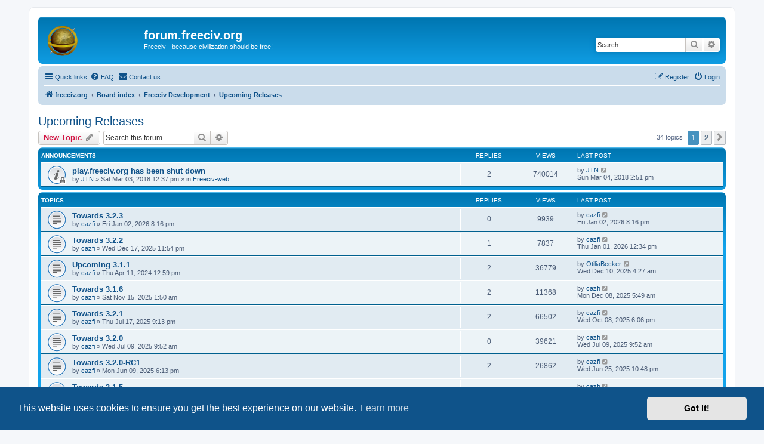

--- FILE ---
content_type: text/html; charset=UTF-8
request_url: http://forum.freeciv.org/f/viewforum.php?f=31&sid=7726dcea3f954304aaa1f23bca264319
body_size: 8213
content:
<!DOCTYPE html>
<html dir="ltr" lang="en-gb">
<head>
<meta charset="utf-8" />
<meta http-equiv="X-UA-Compatible" content="IE=edge">
<meta name="viewport" content="width=device-width, initial-scale=1" />

<title>Upcoming Releases - forum.freeciv.org</title>

	<link rel="alternate" type="application/atom+xml" title="Feed - forum.freeciv.org" href="/f/app.php/feed?sid=91755b3fd2be56dff8478073c0433d43">			<link rel="alternate" type="application/atom+xml" title="Feed - New Topics" href="/f/app.php/feed/topics?sid=91755b3fd2be56dff8478073c0433d43">		<link rel="alternate" type="application/atom+xml" title="Feed - Forum - Upcoming Releases" href="/f/app.php/feed/forum/31?sid=91755b3fd2be56dff8478073c0433d43">		
	<link rel="canonical" href="http://forum.freeciv.org/f/viewforum.php?f=31">

<!--
	phpBB style name: prosilver
	Based on style:   prosilver (this is the default phpBB3 style)
	Original author:  Tom Beddard ( http://www.subBlue.com/ )
	Modified by:
-->

<link href="./assets/css/font-awesome.min.css?assets_version=34" rel="stylesheet">
<link href="./styles/prosilver/theme/stylesheet.css?assets_version=34" rel="stylesheet">
<link href="./styles/prosilver/theme/en/stylesheet.css?assets_version=34" rel="stylesheet">



	<link href="./assets/cookieconsent/cookieconsent.min.css?assets_version=34" rel="stylesheet">

<!--[if lte IE 9]>
	<link href="./styles/prosilver/theme/tweaks.css?assets_version=34" rel="stylesheet">
<![endif]-->


<link href="./ext/rmcgirr83/contactadmin/styles/prosilver/theme/imageset.css?assets_version=34" rel="stylesheet" media="screen">



</head>
<body id="phpbb" class="nojs notouch section-viewforum ltr ">


<div id="wrap" class="wrap">
	<a id="top" class="top-anchor" accesskey="t"></a>
	<div id="page-header">
		<div class="headerbar" role="banner">
					<div class="inner">

			<div id="site-description" class="site-description">
		<a id="logo" class="logo" href="https://www.freeciv.org/" title="freeciv.org">
					<span class="site_logo"></span>
				</a>
				<h1>forum.freeciv.org</h1>
				<p>Freeciv - because civilization should be free!</p>
				<p class="skiplink"><a href="#start_here">Skip to content</a></p>
			</div>

									<div id="search-box" class="search-box search-header" role="search">
				<form action="./search.php?sid=91755b3fd2be56dff8478073c0433d43" method="get" id="search">
				<fieldset>
					<input name="keywords" id="keywords" type="search" maxlength="128" title="Search for keywords" class="inputbox search tiny" size="20" value="" placeholder="Search…" />
					<button class="button button-search" type="submit" title="Search">
						<i class="icon fa-search fa-fw" aria-hidden="true"></i><span class="sr-only">Search</span>
					</button>
					<a href="./search.php?sid=91755b3fd2be56dff8478073c0433d43" class="button button-search-end" title="Advanced search">
						<i class="icon fa-cog fa-fw" aria-hidden="true"></i><span class="sr-only">Advanced search</span>
					</a>
					<input type="hidden" name="sid" value="91755b3fd2be56dff8478073c0433d43" />

				</fieldset>
				</form>
			</div>
						
			</div>
					</div>
				<div class="navbar" role="navigation">
	<div class="inner">

	<ul id="nav-main" class="nav-main linklist" role="menubar">

		<li id="quick-links" class="quick-links dropdown-container responsive-menu" data-skip-responsive="true">
			<a href="#" class="dropdown-trigger">
				<i class="icon fa-bars fa-fw" aria-hidden="true"></i><span>Quick links</span>
			</a>
			<div class="dropdown">
				<div class="pointer"><div class="pointer-inner"></div></div>
				<ul class="dropdown-contents" role="menu">
					
											<li class="separator"></li>
																									<li>
								<a href="./search.php?search_id=unanswered&amp;sid=91755b3fd2be56dff8478073c0433d43" role="menuitem">
									<i class="icon fa-file-o fa-fw icon-gray" aria-hidden="true"></i><span>Unanswered topics</span>
								</a>
							</li>
							<li>
								<a href="./search.php?search_id=active_topics&amp;sid=91755b3fd2be56dff8478073c0433d43" role="menuitem">
									<i class="icon fa-file-o fa-fw icon-blue" aria-hidden="true"></i><span>Active topics</span>
								</a>
							</li>
							<li class="separator"></li>
							<li>
								<a href="./search.php?sid=91755b3fd2be56dff8478073c0433d43" role="menuitem">
									<i class="icon fa-search fa-fw" aria-hidden="true"></i><span>Search</span>
								</a>
							</li>
					
										<li class="separator"></li>

									</ul>
			</div>
		</li>

				<li data-skip-responsive="true">
			<a href="/f/app.php/help/faq?sid=91755b3fd2be56dff8478073c0433d43" rel="help" title="Frequently Asked Questions" role="menuitem">
				<i class="icon fa-question-circle fa-fw" aria-hidden="true"></i><span>FAQ</span>
			</a>
		</li>
			<li class="" data-last-responsive="true">
		<a href="/f/app.php/contactadmin?sid=91755b3fd2be56dff8478073c0433d43" role="menuitem">
			<i class="icon fa-envelope fa-fw" aria-hidden="true"></i><span>Contact us</span>
		</a>
	</li>
				
			<li class="rightside"  data-skip-responsive="true">
			<a href="./ucp.php?mode=login&amp;redirect=viewforum.php%3Ff%3D31&amp;sid=91755b3fd2be56dff8478073c0433d43" title="Login" accesskey="x" role="menuitem">
				<i class="icon fa-power-off fa-fw" aria-hidden="true"></i><span>Login</span>
			</a>
		</li>
					<li class="rightside" data-skip-responsive="true">
				<a href="./ucp.php?mode=register&amp;sid=91755b3fd2be56dff8478073c0433d43" role="menuitem">
					<i class="icon fa-pencil-square-o  fa-fw" aria-hidden="true"></i><span>Register</span>
				</a>
			</li>
						</ul>

	<ul id="nav-breadcrumbs" class="nav-breadcrumbs linklist navlinks" role="menubar">
				
		
		<li class="breadcrumbs" itemscope itemtype="https://schema.org/BreadcrumbList">

							<span class="crumb" itemtype="https://schema.org/ListItem" itemprop="itemListElement" itemscope><a itemprop="item" href="https://www.freeciv.org/" data-navbar-reference="home"><i class="icon fa-home fa-fw" aria-hidden="true"></i><span itemprop="name">freeciv.org</span></a><meta itemprop="position" content="1" /></span>
			
							<span class="crumb" itemtype="https://schema.org/ListItem" itemprop="itemListElement" itemscope><a itemprop="item" href="./index.php?sid=91755b3fd2be56dff8478073c0433d43" accesskey="h" data-navbar-reference="index"><span itemprop="name">Board index</span></a><meta itemprop="position" content="2" /></span>

											
								<span class="crumb" itemtype="https://schema.org/ListItem" itemprop="itemListElement" itemscope data-forum-id="6"><a itemprop="item" href="./viewforum.php?f=6&amp;sid=91755b3fd2be56dff8478073c0433d43"><span itemprop="name">Freeciv Development</span></a><meta itemprop="position" content="3" /></span>
															
								<span class="crumb" itemtype="https://schema.org/ListItem" itemprop="itemListElement" itemscope data-forum-id="31"><a itemprop="item" href="./viewforum.php?f=31&amp;sid=91755b3fd2be56dff8478073c0433d43"><span itemprop="name">Upcoming Releases</span></a><meta itemprop="position" content="4" /></span>
							
					</li>

		
					<li class="rightside responsive-search">
				<a href="./search.php?sid=91755b3fd2be56dff8478073c0433d43" title="View the advanced search options" role="menuitem">
					<i class="icon fa-search fa-fw" aria-hidden="true"></i><span class="sr-only">Search</span>
				</a>
			</li>
			</ul>

	</div>
</div>
	</div>

	
	<a id="start_here" class="anchor"></a>
	<div id="page-body" class="page-body" role="main">
		
		<h2 class="forum-title"><a href="./viewforum.php?f=31&amp;sid=91755b3fd2be56dff8478073c0433d43">Upcoming Releases</a></h2>
<div>
	<!-- NOTE: remove the style="display: none" when you want to have the forum description on the forum body -->
	<div style="display: none !important;">Information about releases coming next.<br /></div>	</div>



	<div class="action-bar bar-top">

				
		<a href="./posting.php?mode=post&amp;f=31&amp;sid=91755b3fd2be56dff8478073c0433d43" class="button" title="Post a new topic">
							<span>New Topic</span> <i class="icon fa-pencil fa-fw" aria-hidden="true"></i>
					</a>
				
			<div class="search-box" role="search">
			<form method="get" id="forum-search" action="./search.php?sid=91755b3fd2be56dff8478073c0433d43">
			<fieldset>
				<input class="inputbox search tiny" type="search" name="keywords" id="search_keywords" size="20" placeholder="Search this forum…" />
				<button class="button button-search" type="submit" title="Search">
					<i class="icon fa-search fa-fw" aria-hidden="true"></i><span class="sr-only">Search</span>
				</button>
				<a href="./search.php?fid%5B%5D=31&amp;sid=91755b3fd2be56dff8478073c0433d43" class="button button-search-end" title="Advanced search">
					<i class="icon fa-cog fa-fw" aria-hidden="true"></i><span class="sr-only">Advanced search</span>
				</a>
				<input type="hidden" name="fid[0]" value="31" />
<input type="hidden" name="sid" value="91755b3fd2be56dff8478073c0433d43" />

			</fieldset>
			</form>
		</div>
	
	<div class="pagination">
				34 topics
					<ul>
		<li class="active"><span>1</span></li>
				<li><a class="button" href="./viewforum.php?f=31&amp;sid=91755b3fd2be56dff8478073c0433d43&amp;start=25" role="button">2</a></li>
				<li class="arrow next"><a class="button button-icon-only" href="./viewforum.php?f=31&amp;sid=91755b3fd2be56dff8478073c0433d43&amp;start=25" rel="next" role="button"><i class="icon fa-chevron-right fa-fw" aria-hidden="true"></i><span class="sr-only">Next</span></a></li>
	</ul>
			</div>

	</div>




	
			<div class="forumbg announcement">
		<div class="inner">
		<ul class="topiclist">
			<li class="header">
				<dl class="row-item">
					<dt><div class="list-inner">Announcements</div></dt>
					<dd class="posts">Replies</dd>
					<dd class="views">Views</dd>
					<dd class="lastpost"><span>Last post</span></dd>
				</dl>
			</li>
		</ul>
		<ul class="topiclist topics">
	
				<li class="row bg1 global-announce">
						<dl class="row-item global_read_locked">
				<dt title="This topic is locked, you cannot edit posts or make further replies.">
										<div class="list-inner">
																		<a href="./viewtopic.php?t=89921&amp;sid=91755b3fd2be56dff8478073c0433d43" class="topictitle">play.freeciv.org has been shut down</a>																								<br />
						
												<div class="responsive-show" style="display: none;">
							Last post by <a href="./memberlist.php?mode=viewprofile&amp;u=58&amp;sid=91755b3fd2be56dff8478073c0433d43" class="username">JTN</a> &laquo; <a href="./viewtopic.php?p=97930&amp;sid=91755b3fd2be56dff8478073c0433d43#p97930" title="Go to last post"><time datetime="2018-03-04T14:51:21+00:00">Sun Mar 04, 2018 2:51 pm</time></a>
							<br />Posted in <a href="./viewforum.php?f=24&amp;sid=91755b3fd2be56dff8478073c0433d43">Freeciv-web</a>						</div>
														<span class="responsive-show left-box" style="display: none;">Replies: <strong>2</strong></span>
													
						<div class="topic-poster responsive-hide left-box">
																												by <a href="./memberlist.php?mode=viewprofile&amp;u=58&amp;sid=91755b3fd2be56dff8478073c0433d43" class="username">JTN</a> &raquo; <time datetime="2018-03-03T12:37:13+00:00">Sat Mar 03, 2018 12:37 pm</time>
														 &raquo; in <a href="./viewforum.php?f=24&amp;sid=91755b3fd2be56dff8478073c0433d43">Freeciv-web</a>						</div>

						
											</div>
				</dt>
				<dd class="posts">2 <dfn>Replies</dfn></dd>
				<dd class="views">740014 <dfn>Views</dfn></dd>
				<dd class="lastpost">
					<span><dfn>Last post </dfn>by <a href="./memberlist.php?mode=viewprofile&amp;u=58&amp;sid=91755b3fd2be56dff8478073c0433d43" class="username">JTN</a>													<a href="./viewtopic.php?p=97930&amp;sid=91755b3fd2be56dff8478073c0433d43#p97930" title="Go to last post">
								<i class="icon fa-external-link-square fa-fw icon-lightgray icon-md" aria-hidden="true"></i><span class="sr-only"></span>
							</a>
												<br /><time datetime="2018-03-04T14:51:21+00:00">Sun Mar 04, 2018 2:51 pm</time>
					</span>
				</dd>
			</dl>
					</li>
		
	

			</ul>
		</div>
	</div>
	
			<div class="forumbg">
		<div class="inner">
		<ul class="topiclist">
			<li class="header">
				<dl class="row-item">
					<dt><div class="list-inner">Topics</div></dt>
					<dd class="posts">Replies</dd>
					<dd class="views">Views</dd>
					<dd class="lastpost"><span>Last post</span></dd>
				</dl>
			</li>
		</ul>
		<ul class="topiclist topics">
	
				<li class="row bg2">
						<dl class="row-item topic_read">
				<dt title="No unread posts">
										<div class="list-inner">
																		<a href="./viewtopic.php?t=95488&amp;sid=91755b3fd2be56dff8478073c0433d43" class="topictitle">Towards 3.2.3</a>																								<br />
						
												<div class="responsive-show" style="display: none;">
							Last post by <a href="./memberlist.php?mode=viewprofile&amp;u=56&amp;sid=91755b3fd2be56dff8478073c0433d43" class="username">cazfi</a> &laquo; <a href="./viewtopic.php?p=111038&amp;sid=91755b3fd2be56dff8478073c0433d43#p111038" title="Go to last post"><time datetime="2026-01-02T20:16:08+00:00">Fri Jan 02, 2026 8:16 pm</time></a>
													</div>
													
						<div class="topic-poster responsive-hide left-box">
																												by <a href="./memberlist.php?mode=viewprofile&amp;u=56&amp;sid=91755b3fd2be56dff8478073c0433d43" class="username">cazfi</a> &raquo; <time datetime="2026-01-02T20:16:08+00:00">Fri Jan 02, 2026 8:16 pm</time>
																				</div>

						
											</div>
				</dt>
				<dd class="posts">0 <dfn>Replies</dfn></dd>
				<dd class="views">9939 <dfn>Views</dfn></dd>
				<dd class="lastpost">
					<span><dfn>Last post </dfn>by <a href="./memberlist.php?mode=viewprofile&amp;u=56&amp;sid=91755b3fd2be56dff8478073c0433d43" class="username">cazfi</a>													<a href="./viewtopic.php?p=111038&amp;sid=91755b3fd2be56dff8478073c0433d43#p111038" title="Go to last post">
								<i class="icon fa-external-link-square fa-fw icon-lightgray icon-md" aria-hidden="true"></i><span class="sr-only"></span>
							</a>
												<br /><time datetime="2026-01-02T20:16:08+00:00">Fri Jan 02, 2026 8:16 pm</time>
					</span>
				</dd>
			</dl>
					</li>
		
	

	
	
				<li class="row bg1">
						<dl class="row-item topic_read">
				<dt title="No unread posts">
										<div class="list-inner">
																		<a href="./viewtopic.php?t=95481&amp;sid=91755b3fd2be56dff8478073c0433d43" class="topictitle">Towards 3.2.2</a>																								<br />
						
												<div class="responsive-show" style="display: none;">
							Last post by <a href="./memberlist.php?mode=viewprofile&amp;u=56&amp;sid=91755b3fd2be56dff8478073c0433d43" class="username">cazfi</a> &laquo; <a href="./viewtopic.php?p=111032&amp;sid=91755b3fd2be56dff8478073c0433d43#p111032" title="Go to last post"><time datetime="2026-01-01T12:34:55+00:00">Thu Jan 01, 2026 12:34 pm</time></a>
													</div>
														<span class="responsive-show left-box" style="display: none;">Replies: <strong>1</strong></span>
													
						<div class="topic-poster responsive-hide left-box">
																												by <a href="./memberlist.php?mode=viewprofile&amp;u=56&amp;sid=91755b3fd2be56dff8478073c0433d43" class="username">cazfi</a> &raquo; <time datetime="2025-12-17T23:54:11+00:00">Wed Dec 17, 2025 11:54 pm</time>
																				</div>

						
											</div>
				</dt>
				<dd class="posts">1 <dfn>Replies</dfn></dd>
				<dd class="views">7837 <dfn>Views</dfn></dd>
				<dd class="lastpost">
					<span><dfn>Last post </dfn>by <a href="./memberlist.php?mode=viewprofile&amp;u=56&amp;sid=91755b3fd2be56dff8478073c0433d43" class="username">cazfi</a>													<a href="./viewtopic.php?p=111032&amp;sid=91755b3fd2be56dff8478073c0433d43#p111032" title="Go to last post">
								<i class="icon fa-external-link-square fa-fw icon-lightgray icon-md" aria-hidden="true"></i><span class="sr-only"></span>
							</a>
												<br /><time datetime="2026-01-01T12:34:55+00:00">Thu Jan 01, 2026 12:34 pm</time>
					</span>
				</dd>
			</dl>
					</li>
		
	

	
	
				<li class="row bg2">
						<dl class="row-item topic_read">
				<dt title="No unread posts">
										<div class="list-inner">
																		<a href="./viewtopic.php?t=95016&amp;sid=91755b3fd2be56dff8478073c0433d43" class="topictitle">Upcoming 3.1.1</a>																								<br />
						
												<div class="responsive-show" style="display: none;">
							Last post by <a href="./memberlist.php?mode=viewprofile&amp;u=3914&amp;sid=91755b3fd2be56dff8478073c0433d43" class="username">OtiliaBecker</a> &laquo; <a href="./viewtopic.php?p=110991&amp;sid=91755b3fd2be56dff8478073c0433d43#p110991" title="Go to last post"><time datetime="2025-12-10T04:27:23+00:00">Wed Dec 10, 2025 4:27 am</time></a>
													</div>
														<span class="responsive-show left-box" style="display: none;">Replies: <strong>2</strong></span>
													
						<div class="topic-poster responsive-hide left-box">
																												by <a href="./memberlist.php?mode=viewprofile&amp;u=56&amp;sid=91755b3fd2be56dff8478073c0433d43" class="username">cazfi</a> &raquo; <time datetime="2024-04-11T12:59:44+00:00">Thu Apr 11, 2024 12:59 pm</time>
																				</div>

						
											</div>
				</dt>
				<dd class="posts">2 <dfn>Replies</dfn></dd>
				<dd class="views">36779 <dfn>Views</dfn></dd>
				<dd class="lastpost">
					<span><dfn>Last post </dfn>by <a href="./memberlist.php?mode=viewprofile&amp;u=3914&amp;sid=91755b3fd2be56dff8478073c0433d43" class="username">OtiliaBecker</a>													<a href="./viewtopic.php?p=110991&amp;sid=91755b3fd2be56dff8478073c0433d43#p110991" title="Go to last post">
								<i class="icon fa-external-link-square fa-fw icon-lightgray icon-md" aria-hidden="true"></i><span class="sr-only"></span>
							</a>
												<br /><time datetime="2025-12-10T04:27:23+00:00">Wed Dec 10, 2025 4:27 am</time>
					</span>
				</dd>
			</dl>
					</li>
		
	

	
	
				<li class="row bg1">
						<dl class="row-item topic_read">
				<dt title="No unread posts">
										<div class="list-inner">
																		<a href="./viewtopic.php?t=95467&amp;sid=91755b3fd2be56dff8478073c0433d43" class="topictitle">Towards 3.1.6</a>																								<br />
						
												<div class="responsive-show" style="display: none;">
							Last post by <a href="./memberlist.php?mode=viewprofile&amp;u=56&amp;sid=91755b3fd2be56dff8478073c0433d43" class="username">cazfi</a> &laquo; <a href="./viewtopic.php?p=110989&amp;sid=91755b3fd2be56dff8478073c0433d43#p110989" title="Go to last post"><time datetime="2025-12-08T05:49:20+00:00">Mon Dec 08, 2025 5:49 am</time></a>
													</div>
														<span class="responsive-show left-box" style="display: none;">Replies: <strong>2</strong></span>
													
						<div class="topic-poster responsive-hide left-box">
																												by <a href="./memberlist.php?mode=viewprofile&amp;u=56&amp;sid=91755b3fd2be56dff8478073c0433d43" class="username">cazfi</a> &raquo; <time datetime="2025-11-15T01:50:05+00:00">Sat Nov 15, 2025 1:50 am</time>
																				</div>

						
											</div>
				</dt>
				<dd class="posts">2 <dfn>Replies</dfn></dd>
				<dd class="views">11368 <dfn>Views</dfn></dd>
				<dd class="lastpost">
					<span><dfn>Last post </dfn>by <a href="./memberlist.php?mode=viewprofile&amp;u=56&amp;sid=91755b3fd2be56dff8478073c0433d43" class="username">cazfi</a>													<a href="./viewtopic.php?p=110989&amp;sid=91755b3fd2be56dff8478073c0433d43#p110989" title="Go to last post">
								<i class="icon fa-external-link-square fa-fw icon-lightgray icon-md" aria-hidden="true"></i><span class="sr-only"></span>
							</a>
												<br /><time datetime="2025-12-08T05:49:20+00:00">Mon Dec 08, 2025 5:49 am</time>
					</span>
				</dd>
			</dl>
					</li>
		
	

	
	
				<li class="row bg2">
						<dl class="row-item topic_read">
				<dt title="No unread posts">
										<div class="list-inner">
																		<a href="./viewtopic.php?t=95435&amp;sid=91755b3fd2be56dff8478073c0433d43" class="topictitle">Towards 3.2.1</a>																								<br />
						
												<div class="responsive-show" style="display: none;">
							Last post by <a href="./memberlist.php?mode=viewprofile&amp;u=56&amp;sid=91755b3fd2be56dff8478073c0433d43" class="username">cazfi</a> &laquo; <a href="./viewtopic.php?p=110931&amp;sid=91755b3fd2be56dff8478073c0433d43#p110931" title="Go to last post"><time datetime="2025-10-08T18:06:35+00:00">Wed Oct 08, 2025 6:06 pm</time></a>
													</div>
														<span class="responsive-show left-box" style="display: none;">Replies: <strong>2</strong></span>
													
						<div class="topic-poster responsive-hide left-box">
																												by <a href="./memberlist.php?mode=viewprofile&amp;u=56&amp;sid=91755b3fd2be56dff8478073c0433d43" class="username">cazfi</a> &raquo; <time datetime="2025-07-17T21:13:12+00:00">Thu Jul 17, 2025 9:13 pm</time>
																				</div>

						
											</div>
				</dt>
				<dd class="posts">2 <dfn>Replies</dfn></dd>
				<dd class="views">66502 <dfn>Views</dfn></dd>
				<dd class="lastpost">
					<span><dfn>Last post </dfn>by <a href="./memberlist.php?mode=viewprofile&amp;u=56&amp;sid=91755b3fd2be56dff8478073c0433d43" class="username">cazfi</a>													<a href="./viewtopic.php?p=110931&amp;sid=91755b3fd2be56dff8478073c0433d43#p110931" title="Go to last post">
								<i class="icon fa-external-link-square fa-fw icon-lightgray icon-md" aria-hidden="true"></i><span class="sr-only"></span>
							</a>
												<br /><time datetime="2025-10-08T18:06:35+00:00">Wed Oct 08, 2025 6:06 pm</time>
					</span>
				</dd>
			</dl>
					</li>
		
	

	
	
				<li class="row bg1">
						<dl class="row-item topic_read">
				<dt title="No unread posts">
										<div class="list-inner">
																		<a href="./viewtopic.php?t=95431&amp;sid=91755b3fd2be56dff8478073c0433d43" class="topictitle">Towards 3.2.0</a>																								<br />
						
												<div class="responsive-show" style="display: none;">
							Last post by <a href="./memberlist.php?mode=viewprofile&amp;u=56&amp;sid=91755b3fd2be56dff8478073c0433d43" class="username">cazfi</a> &laquo; <a href="./viewtopic.php?p=110795&amp;sid=91755b3fd2be56dff8478073c0433d43#p110795" title="Go to last post"><time datetime="2025-07-09T09:52:20+00:00">Wed Jul 09, 2025 9:52 am</time></a>
													</div>
													
						<div class="topic-poster responsive-hide left-box">
																												by <a href="./memberlist.php?mode=viewprofile&amp;u=56&amp;sid=91755b3fd2be56dff8478073c0433d43" class="username">cazfi</a> &raquo; <time datetime="2025-07-09T09:52:20+00:00">Wed Jul 09, 2025 9:52 am</time>
																				</div>

						
											</div>
				</dt>
				<dd class="posts">0 <dfn>Replies</dfn></dd>
				<dd class="views">39621 <dfn>Views</dfn></dd>
				<dd class="lastpost">
					<span><dfn>Last post </dfn>by <a href="./memberlist.php?mode=viewprofile&amp;u=56&amp;sid=91755b3fd2be56dff8478073c0433d43" class="username">cazfi</a>													<a href="./viewtopic.php?p=110795&amp;sid=91755b3fd2be56dff8478073c0433d43#p110795" title="Go to last post">
								<i class="icon fa-external-link-square fa-fw icon-lightgray icon-md" aria-hidden="true"></i><span class="sr-only"></span>
							</a>
												<br /><time datetime="2025-07-09T09:52:20+00:00">Wed Jul 09, 2025 9:52 am</time>
					</span>
				</dd>
			</dl>
					</li>
		
	

	
	
				<li class="row bg2">
						<dl class="row-item topic_read">
				<dt title="No unread posts">
										<div class="list-inner">
																		<a href="./viewtopic.php?t=95417&amp;sid=91755b3fd2be56dff8478073c0433d43" class="topictitle">Towards 3.2.0-RC1</a>																								<br />
						
												<div class="responsive-show" style="display: none;">
							Last post by <a href="./memberlist.php?mode=viewprofile&amp;u=56&amp;sid=91755b3fd2be56dff8478073c0433d43" class="username">cazfi</a> &laquo; <a href="./viewtopic.php?p=110766&amp;sid=91755b3fd2be56dff8478073c0433d43#p110766" title="Go to last post"><time datetime="2025-06-25T22:48:29+00:00">Wed Jun 25, 2025 10:48 pm</time></a>
													</div>
														<span class="responsive-show left-box" style="display: none;">Replies: <strong>2</strong></span>
													
						<div class="topic-poster responsive-hide left-box">
																												by <a href="./memberlist.php?mode=viewprofile&amp;u=56&amp;sid=91755b3fd2be56dff8478073c0433d43" class="username">cazfi</a> &raquo; <time datetime="2025-06-09T18:13:11+00:00">Mon Jun 09, 2025 6:13 pm</time>
																				</div>

						
											</div>
				</dt>
				<dd class="posts">2 <dfn>Replies</dfn></dd>
				<dd class="views">26862 <dfn>Views</dfn></dd>
				<dd class="lastpost">
					<span><dfn>Last post </dfn>by <a href="./memberlist.php?mode=viewprofile&amp;u=56&amp;sid=91755b3fd2be56dff8478073c0433d43" class="username">cazfi</a>													<a href="./viewtopic.php?p=110766&amp;sid=91755b3fd2be56dff8478073c0433d43#p110766" title="Go to last post">
								<i class="icon fa-external-link-square fa-fw icon-lightgray icon-md" aria-hidden="true"></i><span class="sr-only"></span>
							</a>
												<br /><time datetime="2025-06-25T22:48:29+00:00">Wed Jun 25, 2025 10:48 pm</time>
					</span>
				</dd>
			</dl>
					</li>
		
	

	
	
				<li class="row bg1">
						<dl class="row-item topic_read">
				<dt title="No unread posts">
										<div class="list-inner">
																		<a href="./viewtopic.php?t=95191&amp;sid=91755b3fd2be56dff8478073c0433d43" class="topictitle">Towards 3.1.5</a>																								<br />
						
												<div class="responsive-show" style="display: none;">
							Last post by <a href="./memberlist.php?mode=viewprofile&amp;u=56&amp;sid=91755b3fd2be56dff8478073c0433d43" class="username">cazfi</a> &laquo; <a href="./viewtopic.php?p=110450&amp;sid=91755b3fd2be56dff8478073c0433d43#p110450" title="Go to last post"><time datetime="2025-05-08T20:44:19+00:00">Thu May 08, 2025 8:44 pm</time></a>
													</div>
														<span class="responsive-show left-box" style="display: none;">Replies: <strong>1</strong></span>
													
						<div class="topic-poster responsive-hide left-box">
																												by <a href="./memberlist.php?mode=viewprofile&amp;u=56&amp;sid=91755b3fd2be56dff8478073c0433d43" class="username">cazfi</a> &raquo; <time datetime="2025-05-03T13:24:04+00:00">Sat May 03, 2025 1:24 pm</time>
																				</div>

						
											</div>
				</dt>
				<dd class="posts">1 <dfn>Replies</dfn></dd>
				<dd class="views">28871 <dfn>Views</dfn></dd>
				<dd class="lastpost">
					<span><dfn>Last post </dfn>by <a href="./memberlist.php?mode=viewprofile&amp;u=56&amp;sid=91755b3fd2be56dff8478073c0433d43" class="username">cazfi</a>													<a href="./viewtopic.php?p=110450&amp;sid=91755b3fd2be56dff8478073c0433d43#p110450" title="Go to last post">
								<i class="icon fa-external-link-square fa-fw icon-lightgray icon-md" aria-hidden="true"></i><span class="sr-only"></span>
							</a>
												<br /><time datetime="2025-05-08T20:44:19+00:00">Thu May 08, 2025 8:44 pm</time>
					</span>
				</dd>
			</dl>
					</li>
		
	

	
	
				<li class="row bg2">
						<dl class="row-item topic_read">
				<dt title="No unread posts">
										<div class="list-inner">
																		<a href="./viewtopic.php?t=95148&amp;sid=91755b3fd2be56dff8478073c0433d43" class="topictitle">Towards 3.2.0-beta2</a>																								<br />
						
												<div class="responsive-show" style="display: none;">
							Last post by <a href="./memberlist.php?mode=viewprofile&amp;u=56&amp;sid=91755b3fd2be56dff8478073c0433d43" class="username">cazfi</a> &laquo; <a href="./viewtopic.php?p=110230&amp;sid=91755b3fd2be56dff8478073c0433d43#p110230" title="Go to last post"><time datetime="2025-04-05T22:01:34+00:00">Sat Apr 05, 2025 10:01 pm</time></a>
													</div>
													
						<div class="topic-poster responsive-hide left-box">
																												by <a href="./memberlist.php?mode=viewprofile&amp;u=56&amp;sid=91755b3fd2be56dff8478073c0433d43" class="username">cazfi</a> &raquo; <time datetime="2025-04-05T22:01:34+00:00">Sat Apr 05, 2025 10:01 pm</time>
																				</div>

						
											</div>
				</dt>
				<dd class="posts">0 <dfn>Replies</dfn></dd>
				<dd class="views">45945 <dfn>Views</dfn></dd>
				<dd class="lastpost">
					<span><dfn>Last post </dfn>by <a href="./memberlist.php?mode=viewprofile&amp;u=56&amp;sid=91755b3fd2be56dff8478073c0433d43" class="username">cazfi</a>													<a href="./viewtopic.php?p=110230&amp;sid=91755b3fd2be56dff8478073c0433d43#p110230" title="Go to last post">
								<i class="icon fa-external-link-square fa-fw icon-lightgray icon-md" aria-hidden="true"></i><span class="sr-only"></span>
							</a>
												<br /><time datetime="2025-04-05T22:01:34+00:00">Sat Apr 05, 2025 10:01 pm</time>
					</span>
				</dd>
			</dl>
					</li>
		
	

	
	
				<li class="row bg1">
						<dl class="row-item topic_read">
				<dt title="No unread posts">
										<div class="list-inner">
																		<a href="./viewtopic.php?t=95083&amp;sid=91755b3fd2be56dff8478073c0433d43" class="topictitle">Towards 3.2.0-beta1</a>																								<br />
						
												<div class="responsive-show" style="display: none;">
							Last post by <a href="./memberlist.php?mode=viewprofile&amp;u=56&amp;sid=91755b3fd2be56dff8478073c0433d43" class="username">cazfi</a> &laquo; <a href="./viewtopic.php?p=110148&amp;sid=91755b3fd2be56dff8478073c0433d43#p110148" title="Go to last post"><time datetime="2025-01-18T23:16:12+00:00">Sat Jan 18, 2025 11:16 pm</time></a>
													</div>
														<span class="responsive-show left-box" style="display: none;">Replies: <strong>3</strong></span>
													
						<div class="topic-poster responsive-hide left-box">
																												by <a href="./memberlist.php?mode=viewprofile&amp;u=56&amp;sid=91755b3fd2be56dff8478073c0433d43" class="username">cazfi</a> &raquo; <time datetime="2024-11-18T07:04:47+00:00">Mon Nov 18, 2024 7:04 am</time>
																				</div>

						
											</div>
				</dt>
				<dd class="posts">3 <dfn>Replies</dfn></dd>
				<dd class="views">41548 <dfn>Views</dfn></dd>
				<dd class="lastpost">
					<span><dfn>Last post </dfn>by <a href="./memberlist.php?mode=viewprofile&amp;u=56&amp;sid=91755b3fd2be56dff8478073c0433d43" class="username">cazfi</a>													<a href="./viewtopic.php?p=110148&amp;sid=91755b3fd2be56dff8478073c0433d43#p110148" title="Go to last post">
								<i class="icon fa-external-link-square fa-fw icon-lightgray icon-md" aria-hidden="true"></i><span class="sr-only"></span>
							</a>
												<br /><time datetime="2025-01-18T23:16:12+00:00">Sat Jan 18, 2025 11:16 pm</time>
					</span>
				</dd>
			</dl>
					</li>
		
	

	
	
				<li class="row bg2">
						<dl class="row-item topic_read">
				<dt title="No unread posts">
										<div class="list-inner">
																		<a href="./viewtopic.php?t=95097&amp;sid=91755b3fd2be56dff8478073c0433d43" class="topictitle">Towards 3.1.4</a>																								<br />
						
												<div class="responsive-show" style="display: none;">
							Last post by <a href="./memberlist.php?mode=viewprofile&amp;u=56&amp;sid=91755b3fd2be56dff8478073c0433d43" class="username">cazfi</a> &laquo; <a href="./viewtopic.php?p=110121&amp;sid=91755b3fd2be56dff8478073c0433d43#p110121" title="Go to last post"><time datetime="2025-01-02T20:48:16+00:00">Thu Jan 02, 2025 8:48 pm</time></a>
													</div>
														<span class="responsive-show left-box" style="display: none;">Replies: <strong>3</strong></span>
													
						<div class="topic-poster responsive-hide left-box">
																												by <a href="./memberlist.php?mode=viewprofile&amp;u=56&amp;sid=91755b3fd2be56dff8478073c0433d43" class="username">cazfi</a> &raquo; <time datetime="2024-12-27T20:41:15+00:00">Fri Dec 27, 2024 8:41 pm</time>
																				</div>

						
											</div>
				</dt>
				<dd class="posts">3 <dfn>Replies</dfn></dd>
				<dd class="views">35016 <dfn>Views</dfn></dd>
				<dd class="lastpost">
					<span><dfn>Last post </dfn>by <a href="./memberlist.php?mode=viewprofile&amp;u=56&amp;sid=91755b3fd2be56dff8478073c0433d43" class="username">cazfi</a>													<a href="./viewtopic.php?p=110121&amp;sid=91755b3fd2be56dff8478073c0433d43#p110121" title="Go to last post">
								<i class="icon fa-external-link-square fa-fw icon-lightgray icon-md" aria-hidden="true"></i><span class="sr-only"></span>
							</a>
												<br /><time datetime="2025-01-02T20:48:16+00:00">Thu Jan 02, 2025 8:48 pm</time>
					</span>
				</dd>
			</dl>
					</li>
		
	

	
	
				<li class="row bg1">
						<dl class="row-item topic_read">
				<dt title="No unread posts">
										<div class="list-inner">
																		<a href="./viewtopic.php?t=95067&amp;sid=91755b3fd2be56dff8478073c0433d43" class="topictitle">Upcoming 3.1.3</a>																								<br />
						
												<div class="responsive-show" style="display: none;">
							Last post by <a href="./memberlist.php?mode=viewprofile&amp;u=56&amp;sid=91755b3fd2be56dff8478073c0433d43" class="username">cazfi</a> &laquo; <a href="./viewtopic.php?p=109939&amp;sid=91755b3fd2be56dff8478073c0433d43#p109939" title="Go to last post"><time datetime="2024-10-05T05:25:13+00:00">Sat Oct 05, 2024 5:25 am</time></a>
													</div>
													
						<div class="topic-poster responsive-hide left-box">
																												by <a href="./memberlist.php?mode=viewprofile&amp;u=56&amp;sid=91755b3fd2be56dff8478073c0433d43" class="username">cazfi</a> &raquo; <time datetime="2024-10-05T05:25:13+00:00">Sat Oct 05, 2024 5:25 am</time>
																				</div>

						
											</div>
				</dt>
				<dd class="posts">0 <dfn>Replies</dfn></dd>
				<dd class="views">50592 <dfn>Views</dfn></dd>
				<dd class="lastpost">
					<span><dfn>Last post </dfn>by <a href="./memberlist.php?mode=viewprofile&amp;u=56&amp;sid=91755b3fd2be56dff8478073c0433d43" class="username">cazfi</a>													<a href="./viewtopic.php?p=109939&amp;sid=91755b3fd2be56dff8478073c0433d43#p109939" title="Go to last post">
								<i class="icon fa-external-link-square fa-fw icon-lightgray icon-md" aria-hidden="true"></i><span class="sr-only"></span>
							</a>
												<br /><time datetime="2024-10-05T05:25:13+00:00">Sat Oct 05, 2024 5:25 am</time>
					</span>
				</dd>
			</dl>
					</li>
		
	

	
	
				<li class="row bg2">
						<dl class="row-item topic_read">
				<dt title="No unread posts">
										<div class="list-inner">
																		<a href="./viewtopic.php?t=95044&amp;sid=91755b3fd2be56dff8478073c0433d43" class="topictitle">Upcoming 3.1.2</a>																								<br />
						
												<div class="responsive-show" style="display: none;">
							Last post by <a href="./memberlist.php?mode=viewprofile&amp;u=56&amp;sid=91755b3fd2be56dff8478073c0433d43" class="username">cazfi</a> &laquo; <a href="./viewtopic.php?p=109840&amp;sid=91755b3fd2be56dff8478073c0433d43#p109840" title="Go to last post"><time datetime="2024-07-01T19:57:44+00:00">Mon Jul 01, 2024 7:57 pm</time></a>
													</div>
													
						<div class="topic-poster responsive-hide left-box">
																												by <a href="./memberlist.php?mode=viewprofile&amp;u=56&amp;sid=91755b3fd2be56dff8478073c0433d43" class="username">cazfi</a> &raquo; <time datetime="2024-07-01T19:57:44+00:00">Mon Jul 01, 2024 7:57 pm</time>
																				</div>

						
											</div>
				</dt>
				<dd class="posts">0 <dfn>Replies</dfn></dd>
				<dd class="views">56258 <dfn>Views</dfn></dd>
				<dd class="lastpost">
					<span><dfn>Last post </dfn>by <a href="./memberlist.php?mode=viewprofile&amp;u=56&amp;sid=91755b3fd2be56dff8478073c0433d43" class="username">cazfi</a>													<a href="./viewtopic.php?p=109840&amp;sid=91755b3fd2be56dff8478073c0433d43#p109840" title="Go to last post">
								<i class="icon fa-external-link-square fa-fw icon-lightgray icon-md" aria-hidden="true"></i><span class="sr-only"></span>
							</a>
												<br /><time datetime="2024-07-01T19:57:44+00:00">Mon Jul 01, 2024 7:57 pm</time>
					</span>
				</dd>
			</dl>
					</li>
		
	

	
	
				<li class="row bg1">
						<dl class="row-item topic_read">
				<dt title="No unread posts">
										<div class="list-inner">
																		<a href="./viewtopic.php?t=94898&amp;sid=91755b3fd2be56dff8478073c0433d43" class="topictitle">Upcoming 3.1.0-RC1</a>																								<br />
						
												<div class="responsive-show" style="display: none;">
							Last post by <a href="./memberlist.php?mode=viewprofile&amp;u=56&amp;sid=91755b3fd2be56dff8478073c0433d43" class="username">cazfi</a> &laquo; <a href="./viewtopic.php?p=109516&amp;sid=91755b3fd2be56dff8478073c0433d43#p109516" title="Go to last post"><time datetime="2024-02-20T21:24:56+00:00">Tue Feb 20, 2024 9:24 pm</time></a>
													</div>
													
						<div class="topic-poster responsive-hide left-box">
																												by <a href="./memberlist.php?mode=viewprofile&amp;u=56&amp;sid=91755b3fd2be56dff8478073c0433d43" class="username">cazfi</a> &raquo; <time datetime="2024-02-20T21:24:56+00:00">Tue Feb 20, 2024 9:24 pm</time>
																				</div>

						
											</div>
				</dt>
				<dd class="posts">0 <dfn>Replies</dfn></dd>
				<dd class="views">38534 <dfn>Views</dfn></dd>
				<dd class="lastpost">
					<span><dfn>Last post </dfn>by <a href="./memberlist.php?mode=viewprofile&amp;u=56&amp;sid=91755b3fd2be56dff8478073c0433d43" class="username">cazfi</a>													<a href="./viewtopic.php?p=109516&amp;sid=91755b3fd2be56dff8478073c0433d43#p109516" title="Go to last post">
								<i class="icon fa-external-link-square fa-fw icon-lightgray icon-md" aria-hidden="true"></i><span class="sr-only"></span>
							</a>
												<br /><time datetime="2024-02-20T21:24:56+00:00">Tue Feb 20, 2024 9:24 pm</time>
					</span>
				</dd>
			</dl>
					</li>
		
	

	
	
				<li class="row bg2">
						<dl class="row-item topic_read">
				<dt title="No unread posts">
										<div class="list-inner">
																		<a href="./viewtopic.php?t=94833&amp;sid=91755b3fd2be56dff8478073c0433d43" class="topictitle">3.0.10 near</a>																								<br />
						
												<div class="responsive-show" style="display: none;">
							Last post by <a href="./memberlist.php?mode=viewprofile&amp;u=56&amp;sid=91755b3fd2be56dff8478073c0433d43" class="username">cazfi</a> &laquo; <a href="./viewtopic.php?p=109376&amp;sid=91755b3fd2be56dff8478073c0433d43#p109376" title="Go to last post"><time datetime="2024-01-25T01:52:43+00:00">Thu Jan 25, 2024 1:52 am</time></a>
													</div>
													
						<div class="topic-poster responsive-hide left-box">
																												by <a href="./memberlist.php?mode=viewprofile&amp;u=56&amp;sid=91755b3fd2be56dff8478073c0433d43" class="username">cazfi</a> &raquo; <time datetime="2024-01-25T01:52:43+00:00">Thu Jan 25, 2024 1:52 am</time>
																				</div>

						
											</div>
				</dt>
				<dd class="posts">0 <dfn>Replies</dfn></dd>
				<dd class="views">37049 <dfn>Views</dfn></dd>
				<dd class="lastpost">
					<span><dfn>Last post </dfn>by <a href="./memberlist.php?mode=viewprofile&amp;u=56&amp;sid=91755b3fd2be56dff8478073c0433d43" class="username">cazfi</a>													<a href="./viewtopic.php?p=109376&amp;sid=91755b3fd2be56dff8478073c0433d43#p109376" title="Go to last post">
								<i class="icon fa-external-link-square fa-fw icon-lightgray icon-md" aria-hidden="true"></i><span class="sr-only"></span>
							</a>
												<br /><time datetime="2024-01-25T01:52:43+00:00">Thu Jan 25, 2024 1:52 am</time>
					</span>
				</dd>
			</dl>
					</li>
		
	

	
	
				<li class="row bg1">
						<dl class="row-item topic_read">
				<dt title="No unread posts">
										<div class="list-inner">
																		<a href="./viewtopic.php?t=94717&amp;sid=91755b3fd2be56dff8478073c0433d43" class="topictitle">Towards 3.1.0-beta4</a>																								<br />
						
												<div class="responsive-show" style="display: none;">
							Last post by <a href="./memberlist.php?mode=viewprofile&amp;u=56&amp;sid=91755b3fd2be56dff8478073c0433d43" class="username">cazfi</a> &laquo; <a href="./viewtopic.php?p=109186&amp;sid=91755b3fd2be56dff8478073c0433d43#p109186" title="Go to last post"><time datetime="2023-12-28T14:45:13+00:00">Thu Dec 28, 2023 2:45 pm</time></a>
													</div>
													
						<div class="topic-poster responsive-hide left-box">
																												by <a href="./memberlist.php?mode=viewprofile&amp;u=56&amp;sid=91755b3fd2be56dff8478073c0433d43" class="username">cazfi</a> &raquo; <time datetime="2023-12-28T14:45:13+00:00">Thu Dec 28, 2023 2:45 pm</time>
																				</div>

						
											</div>
				</dt>
				<dd class="posts">0 <dfn>Replies</dfn></dd>
				<dd class="views">54498 <dfn>Views</dfn></dd>
				<dd class="lastpost">
					<span><dfn>Last post </dfn>by <a href="./memberlist.php?mode=viewprofile&amp;u=56&amp;sid=91755b3fd2be56dff8478073c0433d43" class="username">cazfi</a>													<a href="./viewtopic.php?p=109186&amp;sid=91755b3fd2be56dff8478073c0433d43#p109186" title="Go to last post">
								<i class="icon fa-external-link-square fa-fw icon-lightgray icon-md" aria-hidden="true"></i><span class="sr-only"></span>
							</a>
												<br /><time datetime="2023-12-28T14:45:13+00:00">Thu Dec 28, 2023 2:45 pm</time>
					</span>
				</dd>
			</dl>
					</li>
		
	

	
	
				<li class="row bg2">
						<dl class="row-item topic_read">
				<dt title="No unread posts">
										<div class="list-inner">
																		<a href="./viewtopic.php?t=94612&amp;sid=91755b3fd2be56dff8478073c0433d43" class="topictitle">Towards 2.6.11</a>																								<br />
						
												<div class="responsive-show" style="display: none;">
							Last post by <a href="./memberlist.php?mode=viewprofile&amp;u=56&amp;sid=91755b3fd2be56dff8478073c0433d43" class="username">cazfi</a> &laquo; <a href="./viewtopic.php?p=109022&amp;sid=91755b3fd2be56dff8478073c0433d43#p109022" title="Go to last post"><time datetime="2023-11-16T20:47:54+00:00">Thu Nov 16, 2023 8:47 pm</time></a>
													</div>
														<span class="responsive-show left-box" style="display: none;">Replies: <strong>1</strong></span>
													
						<div class="topic-poster responsive-hide left-box">
																												by <a href="./memberlist.php?mode=viewprofile&amp;u=56&amp;sid=91755b3fd2be56dff8478073c0433d43" class="username">cazfi</a> &raquo; <time datetime="2023-11-04T02:24:30+00:00">Sat Nov 04, 2023 2:24 am</time>
																				</div>

						
											</div>
				</dt>
				<dd class="posts">1 <dfn>Replies</dfn></dd>
				<dd class="views">42149 <dfn>Views</dfn></dd>
				<dd class="lastpost">
					<span><dfn>Last post </dfn>by <a href="./memberlist.php?mode=viewprofile&amp;u=56&amp;sid=91755b3fd2be56dff8478073c0433d43" class="username">cazfi</a>													<a href="./viewtopic.php?p=109022&amp;sid=91755b3fd2be56dff8478073c0433d43#p109022" title="Go to last post">
								<i class="icon fa-external-link-square fa-fw icon-lightgray icon-md" aria-hidden="true"></i><span class="sr-only"></span>
							</a>
												<br /><time datetime="2023-11-16T20:47:54+00:00">Thu Nov 16, 2023 8:47 pm</time>
					</span>
				</dd>
			</dl>
					</li>
		
	

	
	
				<li class="row bg1">
						<dl class="row-item topic_read">
				<dt title="No unread posts">
										<div class="list-inner">
																		<a href="./viewtopic.php?t=94305&amp;sid=91755b3fd2be56dff8478073c0433d43" class="topictitle">Towards 3.0.9</a>																								<br />
						
												<div class="responsive-show" style="display: none;">
							Last post by <a href="./memberlist.php?mode=viewprofile&amp;u=56&amp;sid=91755b3fd2be56dff8478073c0433d43" class="username">cazfi</a> &laquo; <a href="./viewtopic.php?p=108967&amp;sid=91755b3fd2be56dff8478073c0433d43#p108967" title="Go to last post"><time datetime="2023-11-02T20:18:12+00:00">Thu Nov 02, 2023 8:18 pm</time></a>
													</div>
														<span class="responsive-show left-box" style="display: none;">Replies: <strong>2</strong></span>
													
						<div class="topic-poster responsive-hide left-box">
																												by <a href="./memberlist.php?mode=viewprofile&amp;u=56&amp;sid=91755b3fd2be56dff8478073c0433d43" class="username">cazfi</a> &raquo; <time datetime="2023-07-09T01:56:01+00:00">Sun Jul 09, 2023 1:56 am</time>
																				</div>

						
											</div>
				</dt>
				<dd class="posts">2 <dfn>Replies</dfn></dd>
				<dd class="views">36734 <dfn>Views</dfn></dd>
				<dd class="lastpost">
					<span><dfn>Last post </dfn>by <a href="./memberlist.php?mode=viewprofile&amp;u=56&amp;sid=91755b3fd2be56dff8478073c0433d43" class="username">cazfi</a>													<a href="./viewtopic.php?p=108967&amp;sid=91755b3fd2be56dff8478073c0433d43#p108967" title="Go to last post">
								<i class="icon fa-external-link-square fa-fw icon-lightgray icon-md" aria-hidden="true"></i><span class="sr-only"></span>
							</a>
												<br /><time datetime="2023-11-02T20:18:12+00:00">Thu Nov 02, 2023 8:18 pm</time>
					</span>
				</dd>
			</dl>
					</li>
		
	

	
	
				<li class="row bg2">
						<dl class="row-item topic_read">
				<dt title="No unread posts">
										<div class="list-inner">
																		<a href="./viewtopic.php?t=94444&amp;sid=91755b3fd2be56dff8478073c0433d43" class="topictitle">Towards 2.6.10</a>																								<br />
						
												<div class="responsive-show" style="display: none;">
							Last post by <a href="./memberlist.php?mode=viewprofile&amp;u=56&amp;sid=91755b3fd2be56dff8478073c0433d43" class="username">cazfi</a> &laquo; <a href="./viewtopic.php?p=108684&amp;sid=91755b3fd2be56dff8478073c0433d43#p108684" title="Go to last post"><time datetime="2023-09-24T07:16:13+00:00">Sun Sep 24, 2023 7:16 am</time></a>
													</div>
													
						<div class="topic-poster responsive-hide left-box">
																												by <a href="./memberlist.php?mode=viewprofile&amp;u=56&amp;sid=91755b3fd2be56dff8478073c0433d43" class="username">cazfi</a> &raquo; <time datetime="2023-09-24T07:16:13+00:00">Sun Sep 24, 2023 7:16 am</time>
																				</div>

						
											</div>
				</dt>
				<dd class="posts">0 <dfn>Replies</dfn></dd>
				<dd class="views">62617 <dfn>Views</dfn></dd>
				<dd class="lastpost">
					<span><dfn>Last post </dfn>by <a href="./memberlist.php?mode=viewprofile&amp;u=56&amp;sid=91755b3fd2be56dff8478073c0433d43" class="username">cazfi</a>													<a href="./viewtopic.php?p=108684&amp;sid=91755b3fd2be56dff8478073c0433d43#p108684" title="Go to last post">
								<i class="icon fa-external-link-square fa-fw icon-lightgray icon-md" aria-hidden="true"></i><span class="sr-only"></span>
							</a>
												<br /><time datetime="2023-09-24T07:16:13+00:00">Sun Sep 24, 2023 7:16 am</time>
					</span>
				</dd>
			</dl>
					</li>
		
	

	
	
				<li class="row bg1">
						<dl class="row-item topic_read">
				<dt title="No unread posts">
										<div class="list-inner">
																		<a href="./viewtopic.php?t=94054&amp;sid=91755b3fd2be56dff8478073c0433d43" class="topictitle">Towards 3.1.0-beta3</a>																								<br />
						
												<div class="responsive-show" style="display: none;">
							Last post by <a href="./memberlist.php?mode=viewprofile&amp;u=56&amp;sid=91755b3fd2be56dff8478073c0433d43" class="username">cazfi</a> &laquo; <a href="./viewtopic.php?p=108641&amp;sid=91755b3fd2be56dff8478073c0433d43#p108641" title="Go to last post"><time datetime="2023-09-18T07:35:47+00:00">Mon Sep 18, 2023 7:35 am</time></a>
													</div>
														<span class="responsive-show left-box" style="display: none;">Replies: <strong>1</strong></span>
													
						<div class="topic-poster responsive-hide left-box">
																												by <a href="./memberlist.php?mode=viewprofile&amp;u=56&amp;sid=91755b3fd2be56dff8478073c0433d43" class="username">cazfi</a> &raquo; <time datetime="2023-05-29T12:19:05+00:00">Mon May 29, 2023 12:19 pm</time>
																				</div>

						
											</div>
				</dt>
				<dd class="posts">1 <dfn>Replies</dfn></dd>
				<dd class="views">37327 <dfn>Views</dfn></dd>
				<dd class="lastpost">
					<span><dfn>Last post </dfn>by <a href="./memberlist.php?mode=viewprofile&amp;u=56&amp;sid=91755b3fd2be56dff8478073c0433d43" class="username">cazfi</a>													<a href="./viewtopic.php?p=108641&amp;sid=91755b3fd2be56dff8478073c0433d43#p108641" title="Go to last post">
								<i class="icon fa-external-link-square fa-fw icon-lightgray icon-md" aria-hidden="true"></i><span class="sr-only"></span>
							</a>
												<br /><time datetime="2023-09-18T07:35:47+00:00">Mon Sep 18, 2023 7:35 am</time>
					</span>
				</dd>
			</dl>
					</li>
		
	

	
	
				<li class="row bg2">
						<dl class="row-item topic_read">
				<dt title="No unread posts">
										<div class="list-inner">
																		<a href="./viewtopic.php?t=93739&amp;sid=91755b3fd2be56dff8478073c0433d43" class="topictitle">Towards 3.0.8</a>																								<br />
						
												<div class="responsive-show" style="display: none;">
							Last post by <a href="./memberlist.php?mode=viewprofile&amp;u=56&amp;sid=91755b3fd2be56dff8478073c0433d43" class="username">cazfi</a> &laquo; <a href="./viewtopic.php?p=108180&amp;sid=91755b3fd2be56dff8478073c0433d43#p108180" title="Go to last post"><time datetime="2023-06-10T19:23:48+00:00">Sat Jun 10, 2023 7:23 pm</time></a>
													</div>
														<span class="responsive-show left-box" style="display: none;">Replies: <strong>2</strong></span>
													
						<div class="topic-poster responsive-hide left-box">
																												by <a href="./memberlist.php?mode=viewprofile&amp;u=56&amp;sid=91755b3fd2be56dff8478073c0433d43" class="username">cazfi</a> &raquo; <time datetime="2023-04-07T09:08:36+00:00">Fri Apr 07, 2023 9:08 am</time>
																				</div>

						
											</div>
				</dt>
				<dd class="posts">2 <dfn>Replies</dfn></dd>
				<dd class="views">40368 <dfn>Views</dfn></dd>
				<dd class="lastpost">
					<span><dfn>Last post </dfn>by <a href="./memberlist.php?mode=viewprofile&amp;u=56&amp;sid=91755b3fd2be56dff8478073c0433d43" class="username">cazfi</a>													<a href="./viewtopic.php?p=108180&amp;sid=91755b3fd2be56dff8478073c0433d43#p108180" title="Go to last post">
								<i class="icon fa-external-link-square fa-fw icon-lightgray icon-md" aria-hidden="true"></i><span class="sr-only"></span>
							</a>
												<br /><time datetime="2023-06-10T19:23:48+00:00">Sat Jun 10, 2023 7:23 pm</time>
					</span>
				</dd>
			</dl>
					</li>
		
	

	
	
				<li class="row bg1">
						<dl class="row-item topic_read">
				<dt title="No unread posts">
										<div class="list-inner">
																		<a href="./viewtopic.php?t=94077&amp;sid=91755b3fd2be56dff8478073c0433d43" class="topictitle">S3_2-alpha1 light-weight-release</a>																								<br />
						
												<div class="responsive-show" style="display: none;">
							Last post by <a href="./memberlist.php?mode=viewprofile&amp;u=56&amp;sid=91755b3fd2be56dff8478073c0433d43" class="username">cazfi</a> &laquo; <a href="./viewtopic.php?p=108122&amp;sid=91755b3fd2be56dff8478073c0433d43#p108122" title="Go to last post"><time datetime="2023-06-03T04:04:47+00:00">Sat Jun 03, 2023 4:04 am</time></a>
													</div>
														<span class="responsive-show left-box" style="display: none;">Replies: <strong>1</strong></span>
													
						<div class="topic-poster responsive-hide left-box">
																												by <a href="./memberlist.php?mode=viewprofile&amp;u=56&amp;sid=91755b3fd2be56dff8478073c0433d43" class="username">cazfi</a> &raquo; <time datetime="2023-06-03T01:09:50+00:00">Sat Jun 03, 2023 1:09 am</time>
																				</div>

						
											</div>
				</dt>
				<dd class="posts">1 <dfn>Replies</dfn></dd>
				<dd class="views">37908 <dfn>Views</dfn></dd>
				<dd class="lastpost">
					<span><dfn>Last post </dfn>by <a href="./memberlist.php?mode=viewprofile&amp;u=56&amp;sid=91755b3fd2be56dff8478073c0433d43" class="username">cazfi</a>													<a href="./viewtopic.php?p=108122&amp;sid=91755b3fd2be56dff8478073c0433d43#p108122" title="Go to last post">
								<i class="icon fa-external-link-square fa-fw icon-lightgray icon-md" aria-hidden="true"></i><span class="sr-only"></span>
							</a>
												<br /><time datetime="2023-06-03T04:04:47+00:00">Sat Jun 03, 2023 4:04 am</time>
					</span>
				</dd>
			</dl>
					</li>
		
	

	
	
				<li class="row bg2">
						<dl class="row-item topic_read">
				<dt title="No unread posts">
										<div class="list-inner">
																		<a href="./viewtopic.php?t=94065&amp;sid=91755b3fd2be56dff8478073c0433d43" class="topictitle">Towards S3_2-alpha1</a>																								<br />
						
												<div class="responsive-show" style="display: none;">
							Last post by <a href="./memberlist.php?mode=viewprofile&amp;u=56&amp;sid=91755b3fd2be56dff8478073c0433d43" class="username">cazfi</a> &laquo; <a href="./viewtopic.php?p=108105&amp;sid=91755b3fd2be56dff8478073c0433d43#p108105" title="Go to last post"><time datetime="2023-05-31T16:59:20+00:00">Wed May 31, 2023 4:59 pm</time></a>
													</div>
													
						<div class="topic-poster responsive-hide left-box">
																												by <a href="./memberlist.php?mode=viewprofile&amp;u=56&amp;sid=91755b3fd2be56dff8478073c0433d43" class="username">cazfi</a> &raquo; <time datetime="2023-05-31T16:59:20+00:00">Wed May 31, 2023 4:59 pm</time>
																				</div>

						
											</div>
				</dt>
				<dd class="posts">0 <dfn>Replies</dfn></dd>
				<dd class="views">47616 <dfn>Views</dfn></dd>
				<dd class="lastpost">
					<span><dfn>Last post </dfn>by <a href="./memberlist.php?mode=viewprofile&amp;u=56&amp;sid=91755b3fd2be56dff8478073c0433d43" class="username">cazfi</a>													<a href="./viewtopic.php?p=108105&amp;sid=91755b3fd2be56dff8478073c0433d43#p108105" title="Go to last post">
								<i class="icon fa-external-link-square fa-fw icon-lightgray icon-md" aria-hidden="true"></i><span class="sr-only"></span>
							</a>
												<br /><time datetime="2023-05-31T16:59:20+00:00">Wed May 31, 2023 4:59 pm</time>
					</span>
				</dd>
			</dl>
					</li>
		
	

	
	
				<li class="row bg1">
						<dl class="row-item topic_read">
				<dt title="No unread posts">
										<div class="list-inner">
																		<a href="./viewtopic.php?t=93659&amp;sid=91755b3fd2be56dff8478073c0433d43" class="topictitle">Towards 3.1.0-beta2</a>																								<br />
						
												<div class="responsive-show" style="display: none;">
							Last post by <a href="./memberlist.php?mode=viewprofile&amp;u=56&amp;sid=91755b3fd2be56dff8478073c0433d43" class="username">cazfi</a> &laquo; <a href="./viewtopic.php?p=108075&amp;sid=91755b3fd2be56dff8478073c0433d43#p108075" title="Go to last post"><time datetime="2023-05-27T01:42:36+00:00">Sat May 27, 2023 1:42 am</time></a>
													</div>
														<span class="responsive-show left-box" style="display: none;">Replies: <strong>2</strong></span>
													
						<div class="topic-poster responsive-hide left-box">
																												by <a href="./memberlist.php?mode=viewprofile&amp;u=56&amp;sid=91755b3fd2be56dff8478073c0433d43" class="username">cazfi</a> &raquo; <time datetime="2023-03-20T17:29:32+00:00">Mon Mar 20, 2023 5:29 pm</time>
																				</div>

						
											</div>
				</dt>
				<dd class="posts">2 <dfn>Replies</dfn></dd>
				<dd class="views">38739 <dfn>Views</dfn></dd>
				<dd class="lastpost">
					<span><dfn>Last post </dfn>by <a href="./memberlist.php?mode=viewprofile&amp;u=56&amp;sid=91755b3fd2be56dff8478073c0433d43" class="username">cazfi</a>													<a href="./viewtopic.php?p=108075&amp;sid=91755b3fd2be56dff8478073c0433d43#p108075" title="Go to last post">
								<i class="icon fa-external-link-square fa-fw icon-lightgray icon-md" aria-hidden="true"></i><span class="sr-only"></span>
							</a>
												<br /><time datetime="2023-05-27T01:42:36+00:00">Sat May 27, 2023 1:42 am</time>
					</span>
				</dd>
			</dl>
					</li>
		
	

	
	
				<li class="row bg2">
						<dl class="row-item topic_read">
				<dt title="No unread posts">
										<div class="list-inner">
																		<a href="./viewtopic.php?t=93723&amp;sid=91755b3fd2be56dff8478073c0433d43" class="topictitle">Towards 2.6.9</a>																								<br />
						
												<div class="responsive-show" style="display: none;">
							Last post by <a href="./memberlist.php?mode=viewprofile&amp;u=56&amp;sid=91755b3fd2be56dff8478073c0433d43" class="username">cazfi</a> &laquo; <a href="./viewtopic.php?p=107770&amp;sid=91755b3fd2be56dff8478073c0433d43#p107770" title="Go to last post"><time datetime="2023-04-21T22:40:30+00:00">Fri Apr 21, 2023 10:40 pm</time></a>
													</div>
														<span class="responsive-show left-box" style="display: none;">Replies: <strong>2</strong></span>
													
						<div class="topic-poster responsive-hide left-box">
																												by <a href="./memberlist.php?mode=viewprofile&amp;u=56&amp;sid=91755b3fd2be56dff8478073c0433d43" class="username">cazfi</a> &raquo; <time datetime="2023-04-04T14:28:05+00:00">Tue Apr 04, 2023 2:28 pm</time>
																				</div>

						
											</div>
				</dt>
				<dd class="posts">2 <dfn>Replies</dfn></dd>
				<dd class="views">38315 <dfn>Views</dfn></dd>
				<dd class="lastpost">
					<span><dfn>Last post </dfn>by <a href="./memberlist.php?mode=viewprofile&amp;u=56&amp;sid=91755b3fd2be56dff8478073c0433d43" class="username">cazfi</a>													<a href="./viewtopic.php?p=107770&amp;sid=91755b3fd2be56dff8478073c0433d43#p107770" title="Go to last post">
								<i class="icon fa-external-link-square fa-fw icon-lightgray icon-md" aria-hidden="true"></i><span class="sr-only"></span>
							</a>
												<br /><time datetime="2023-04-21T22:40:30+00:00">Fri Apr 21, 2023 10:40 pm</time>
					</span>
				</dd>
			</dl>
					</li>
		
				</ul>
		</div>
	</div>
	

	<div class="action-bar bar-bottom">
					
			<a href="./posting.php?mode=post&amp;f=31&amp;sid=91755b3fd2be56dff8478073c0433d43" class="button" title="Post a new topic">
							<span>New Topic</span> <i class="icon fa-pencil fa-fw" aria-hidden="true"></i>
						</a>

					
					<form method="post" action="./viewforum.php?f=31&amp;sid=91755b3fd2be56dff8478073c0433d43">
			<div class="dropdown-container dropdown-container-left dropdown-button-control sort-tools">
	<span title="Display and sorting options" class="button button-secondary dropdown-trigger dropdown-select">
		<i class="icon fa-sort-amount-asc fa-fw" aria-hidden="true"></i>
		<span class="caret"><i class="icon fa-sort-down fa-fw" aria-hidden="true"></i></span>
	</span>
	<div class="dropdown hidden">
		<div class="pointer"><div class="pointer-inner"></div></div>
		<div class="dropdown-contents">
			<fieldset class="display-options">
							<label>Display: <select name="st" id="st"><option value="0" selected="selected">All Topics</option><option value="1">1 day</option><option value="7">7 days</option><option value="14">2 weeks</option><option value="30">1 month</option><option value="90">3 months</option><option value="180">6 months</option><option value="365">1 year</option></select></label>
								<label>Sort by: <select name="sk" id="sk"><option value="a">Author</option><option value="t" selected="selected">Post time</option><option value="r">Replies</option><option value="s">Subject</option><option value="v">Views</option></select></label>
				<label>Direction: <select name="sd" id="sd"><option value="a">Ascending</option><option value="d" selected="selected">Descending</option></select></label>
								<hr class="dashed" />
				<input type="submit" class="button2" name="sort" value="Go" />
						</fieldset>
		</div>
	</div>
</div>
			</form>
		
		<div class="pagination">
						34 topics
							<ul>
		<li class="active"><span>1</span></li>
				<li><a class="button" href="./viewforum.php?f=31&amp;sid=91755b3fd2be56dff8478073c0433d43&amp;start=25" role="button">2</a></li>
				<li class="arrow next"><a class="button button-icon-only" href="./viewforum.php?f=31&amp;sid=91755b3fd2be56dff8478073c0433d43&amp;start=25" rel="next" role="button"><i class="icon fa-chevron-right fa-fw" aria-hidden="true"></i><span class="sr-only">Next</span></a></li>
	</ul>
					</div>
	</div>


<div class="action-bar actions-jump">
		<p class="jumpbox-return">
		<a href="./index.php?sid=91755b3fd2be56dff8478073c0433d43" class="left-box arrow-left" accesskey="r">
			<i class="icon fa-angle-left fa-fw icon-black" aria-hidden="true"></i><span>Return to Board Index</span>
		</a>
	</p>
	
		<div class="jumpbox dropdown-container dropdown-container-right dropdown-up dropdown-left dropdown-button-control" id="jumpbox">
			<span title="Jump to" class="button button-secondary dropdown-trigger dropdown-select">
				<span>Jump to</span>
				<span class="caret"><i class="icon fa-sort-down fa-fw" aria-hidden="true"></i></span>
			</span>
		<div class="dropdown">
			<div class="pointer"><div class="pointer-inner"></div></div>
			<ul class="dropdown-contents">
																				<li><a href="./viewforum.php?f=3&amp;sid=91755b3fd2be56dff8478073c0433d43" class="jumpbox-cat-link"> <span> Project</span></a></li>
																<li><a href="./viewforum.php?f=4&amp;sid=91755b3fd2be56dff8478073c0433d43" class="jumpbox-sub-link"><span class="spacer"></span> <span>&#8627; &nbsp; Announcements</span></a></li>
																<li><a href="./viewforum.php?f=23&amp;sid=91755b3fd2be56dff8478073c0433d43" class="jumpbox-cat-link"> <span> Variants</span></a></li>
																<li><a href="./viewforum.php?f=24&amp;sid=91755b3fd2be56dff8478073c0433d43" class="jumpbox-sub-link"><span class="spacer"></span> <span>&#8627; &nbsp; Freeciv-web</span></a></li>
																<li><a href="./viewforum.php?f=20&amp;sid=91755b3fd2be56dff8478073c0433d43" class="jumpbox-sub-link"><span class="spacer"></span> <span>&#8627; &nbsp; Longturn</span></a></li>
																<li><a href="./viewforum.php?f=5&amp;sid=91755b3fd2be56dff8478073c0433d43" class="jumpbox-cat-link"> <span> Gaming</span></a></li>
																<li><a href="./viewforum.php?f=16&amp;sid=91755b3fd2be56dff8478073c0433d43" class="jumpbox-sub-link"><span class="spacer"></span> <span>&#8627; &nbsp; Multiplayer / Online gaming</span></a></li>
																<li><a href="./viewforum.php?f=17&amp;sid=91755b3fd2be56dff8478073c0433d43" class="jumpbox-sub-link"><span class="spacer"></span> <span>&#8627; &nbsp; Single player</span></a></li>
																<li><a href="./viewforum.php?f=18&amp;sid=91755b3fd2be56dff8478073c0433d43" class="jumpbox-sub-link"><span class="spacer"></span> <span>&#8627; &nbsp; Gameplay</span></a></li>
																<li><a href="./viewforum.php?f=19&amp;sid=91755b3fd2be56dff8478073c0433d43" class="jumpbox-sub-link"><span class="spacer"></span> <span>&#8627; &nbsp; Community</span></a></li>
																<li><a href="./viewforum.php?f=29&amp;sid=91755b3fd2be56dff8478073c0433d43" class="jumpbox-cat-link"> <span> Modpacks</span></a></li>
																<li><a href="./viewforum.php?f=11&amp;sid=91755b3fd2be56dff8478073c0433d43" class="jumpbox-sub-link"><span class="spacer"></span> <span>&#8627; &nbsp; Rulesets and modpacks</span></a></li>
																<li><a href="./viewforum.php?f=12&amp;sid=91755b3fd2be56dff8478073c0433d43" class="jumpbox-sub-link"><span class="spacer"></span> <span>&#8627; &nbsp; Art and tilesets</span></a></li>
																<li><a href="./viewforum.php?f=6&amp;sid=91755b3fd2be56dff8478073c0433d43" class="jumpbox-cat-link"> <span> Freeciv Development</span></a></li>
																<li><a href="./viewforum.php?f=13&amp;sid=91755b3fd2be56dff8478073c0433d43" class="jumpbox-sub-link"><span class="spacer"></span> <span>&#8627; &nbsp; Wishlist</span></a></li>
																<li><a href="./viewforum.php?f=14&amp;sid=91755b3fd2be56dff8478073c0433d43" class="jumpbox-sub-link"><span class="spacer"></span> <span>&#8627; &nbsp; Contribution</span></a></li>
																<li><a href="./viewforum.php?f=15&amp;sid=91755b3fd2be56dff8478073c0433d43" class="jumpbox-sub-link"><span class="spacer"></span> <span>&#8627; &nbsp; Help wanted</span></a></li>
																<li><a href="./viewforum.php?f=31&amp;sid=91755b3fd2be56dff8478073c0433d43" class="jumpbox-sub-link"><span class="spacer"></span> <span>&#8627; &nbsp; Upcoming Releases</span></a></li>
																<li><a href="./viewforum.php?f=30&amp;sid=91755b3fd2be56dff8478073c0433d43" class="jumpbox-sub-link"><span class="spacer"></span> <span>&#8627; &nbsp; Test Builds</span></a></li>
																<li><a href="./viewforum.php?f=7&amp;sid=91755b3fd2be56dff8478073c0433d43" class="jumpbox-cat-link"> <span> Everything else</span></a></li>
																<li><a href="./viewforum.php?f=8&amp;sid=91755b3fd2be56dff8478073c0433d43" class="jumpbox-sub-link"><span class="spacer"></span> <span>&#8627; &nbsp; Tech support</span></a></li>
																<li><a href="./viewforum.php?f=9&amp;sid=91755b3fd2be56dff8478073c0433d43" class="jumpbox-sub-link"><span class="spacer"></span> <span>&#8627; &nbsp; General discussion</span></a></li>
																<li><a href="./viewforum.php?f=26&amp;sid=91755b3fd2be56dff8478073c0433d43" class="jumpbox-sub-link"><span class="spacer"></span> <span>&#8627; &nbsp; Polls</span></a></li>
																<li><a href="./viewforum.php?f=22&amp;sid=91755b3fd2be56dff8478073c0433d43" class="jumpbox-sub-link"><span class="spacer"></span> <span>&#8627; &nbsp; Forum</span></a></li>
																<li><a href="./viewforum.php?f=10&amp;sid=91755b3fd2be56dff8478073c0433d43" class="jumpbox-sub-link"><span class="spacer"></span> <span>&#8627; &nbsp; Test</span></a></li>
											</ul>
		</div>
	</div>

	</div>



	<div class="stat-block permissions">
		<h3>Forum permissions</h3>
		<p>You <strong>cannot</strong> post new topics in this forum<br />You <strong>cannot</strong> reply to topics in this forum<br />You <strong>cannot</strong> edit your posts in this forum<br />You <strong>cannot</strong> delete your posts in this forum<br />You <strong>cannot</strong> post attachments in this forum<br /></p>
	</div>

			</div>


<div id="page-footer" class="page-footer" role="contentinfo">
	<div class="navbar" role="navigation">
	<div class="inner">

	<ul id="nav-footer" class="nav-footer linklist" role="menubar">
		<li class="breadcrumbs">
							<span class="crumb"><a href="https://www.freeciv.org/" data-navbar-reference="home"><i class="icon fa-home fa-fw" aria-hidden="true"></i><span>freeciv.org</span></a></span>									<span class="crumb"><a href="./index.php?sid=91755b3fd2be56dff8478073c0433d43" data-navbar-reference="index"><span>Board index</span></a></span>					</li>
		
				<li class="rightside">All times are <span title="UTC">UTC</span></li>
							<li class="rightside">
				<a href="./ucp.php?mode=delete_cookies&amp;sid=91755b3fd2be56dff8478073c0433d43" data-ajax="true" data-refresh="true" role="menuitem">
					<i class="icon fa-trash fa-fw" aria-hidden="true"></i><span>Delete cookies</span>
				</a>
			</li>
												<li class="rightside" data-last-responsive="true">
		<a href="/f/app.php/contactadmin?sid=91755b3fd2be56dff8478073c0433d43" role="menuitem">
			<i class="icon fa-envelope fa-fw" aria-hidden="true"></i><span>Contact us</span>
		</a>
	</li>
			</ul>

	</div>
</div>

	<div class="copyright">
				<p class="footer-row">
			<span class="footer-copyright">Powered by <a href="https://www.phpbb.com/">phpBB</a>&reg; Forum Software &copy; phpBB Limited</span>
		</p>
						<p class="footer-row" role="menu">
			<a class="footer-link" href="./ucp.php?mode=privacy&amp;sid=91755b3fd2be56dff8478073c0433d43" title="Privacy" role="menuitem">
				<span class="footer-link-text">Privacy</span>
			</a>
			|
			<a class="footer-link" href="./ucp.php?mode=terms&amp;sid=91755b3fd2be56dff8478073c0433d43" title="Terms" role="menuitem">
				<span class="footer-link-text">Terms</span>
			</a>
		</p>
					</div>

	<div id="darkenwrapper" class="darkenwrapper" data-ajax-error-title="AJAX error" data-ajax-error-text="Something went wrong when processing your request." data-ajax-error-text-abort="User aborted request." data-ajax-error-text-timeout="Your request timed out; please try again." data-ajax-error-text-parsererror="Something went wrong with the request and the server returned an invalid reply.">
		<div id="darken" class="darken">&nbsp;</div>
	</div>

	<div id="phpbb_alert" class="phpbb_alert" data-l-err="Error" data-l-timeout-processing-req="Request timed out.">
		<a href="#" class="alert_close">
			<i class="icon fa-times-circle fa-fw" aria-hidden="true"></i>
		</a>
		<h3 class="alert_title">&nbsp;</h3><p class="alert_text"></p>
	</div>
	<div id="phpbb_confirm" class="phpbb_alert">
		<a href="#" class="alert_close">
			<i class="icon fa-times-circle fa-fw" aria-hidden="true"></i>
		</a>
		<div class="alert_text"></div>
	</div>
</div>

</div>

<div>
	<a id="bottom" class="anchor" accesskey="z"></a>
	</div>

<script src="./assets/javascript/jquery-3.6.0.min.js?assets_version=34"></script>
<script src="./assets/javascript/core.js?assets_version=34"></script>

	<script src="./assets/cookieconsent/cookieconsent.min.js?assets_version=34"></script>
	<script>
		if (typeof window.cookieconsent === "object") {
			window.addEventListener("load", function(){
				window.cookieconsent.initialise({
					"palette": {
						"popup": {
							"background": "#0F538A"
						},
						"button": {
							"background": "#E5E5E5"
						}
					},
					"theme": "classic",
					"content": {
						"message": "This\u0020website\u0020uses\u0020cookies\u0020to\u0020ensure\u0020you\u0020get\u0020the\u0020best\u0020experience\u0020on\u0020our\u0020website.",
						"dismiss": "Got\u0020it\u0021",
						"link": "Learn\u0020more",
						"href": "./ucp.php?mode=privacy&amp;sid=91755b3fd2be56dff8478073c0433d43"
					}
				});
			});
		}
	</script>

<script>
(function($) {  // Avoid conflicts with other libraries

'use strict';

	phpbb.addAjaxCallback('reporttosfs', function(data) {
		if (data.postid !== "undefined") {
			$('#sfs' + data.postid).hide();
			phpbb.closeDarkenWrapper(5000);
		}
	});

})(jQuery);
</script>
<script src="./styles/prosilver/template/forum_fn.js?assets_version=34"></script>
<script src="./styles/prosilver/template/ajax.js?assets_version=34"></script>



</body>
</html>
